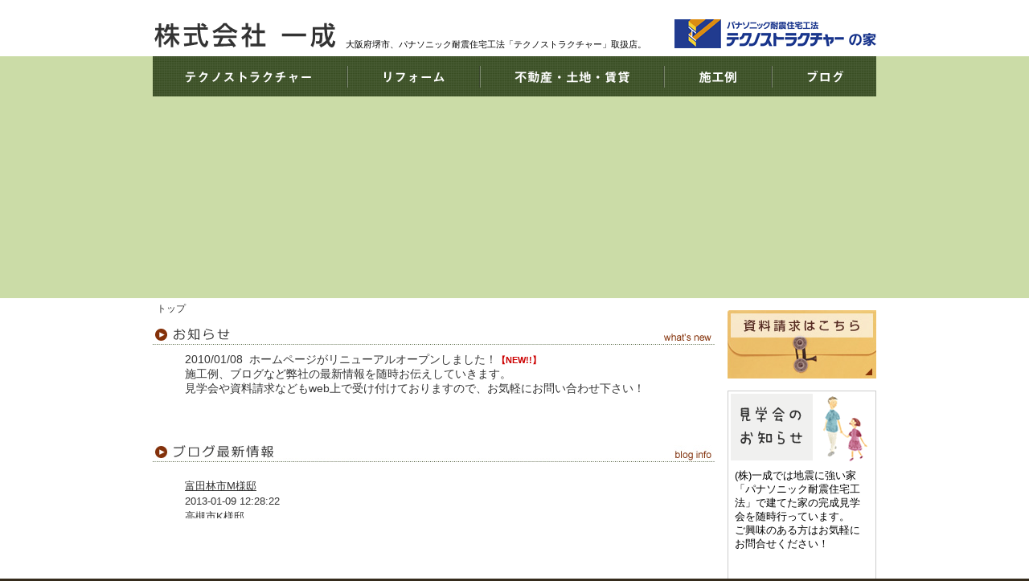

--- FILE ---
content_type: text/html
request_url: http://kk-issey.jp/
body_size: 537
content:
<!DOCTYPE html PUBLIC "-//W3C//DTD XHTML 1.0 Transitional//EN" "http://www.w3.org/TR/xhtml1/DTD/xhtml1-transitional.dtd">
<html xmlns="http://www.w3.org/1999/xhtml">
<head>
<meta http-equiv="Content-Type" content="text/html; charset=shift_jis" />
<meta http-equiv="REFRESH" content="0;URL=http://techno.kk-issey.jp/">
<title>株式会社一成</title>
</head>
<body>
<p>完成見学会、不動産、土地など
お気軽にお問合せください！</p>
<p> お問合せ電話番号は
  0120-24-9606 まで！</p>
<p>http://techno.kk-issey.jp/に移動します。</p>
</body>
</html>


--- FILE ---
content_type: text/html
request_url: http://techno.kk-issey.jp/
body_size: 5681
content:
<!DOCTYPE html PUBLIC "-//W3C//DTD XHTML 1.0 Transitional//EN" "http://www.w3.org/TR/xhtml1/DTD/xhtml1-transitional.dtd">
<html xmlns="http://www.w3.org/1999/xhtml">
<head>
<meta http-equiv="Content-Type" content="text/html; charset=shift_jis" />
<meta http-equiv="Content-Style-Type" content="text/css" />
<meta http-equiv="Content-Script-Type" content="text/javascript" />
<meta http-equiv="imagetoolbar" content="no" />
<meta name="Keywords" content="テクノストラクチャー,大阪,住宅,不動産,販売,リフォーム,賃貸" />
<meta name="Description" content="大阪府堺市のテクノストラクチャー取扱店、株式会社一成の公式ホームページです。" />
<meta name="Copyright" content="&copy; 2009 issei Co.,Ltd." />
<link rel="stylesheet" href="css/body.css" type="text/css" />
<link rel="stylesheet" href="css/top.css" type="text/css" />
<script type="text/javascript" src="js/jump.js"></script>

<title>地震に強い家「テクノストラクチャー」取扱店。リフォームもお任せ下さい。| 株式会社一成（大阪府堺市）</title>
</head>
<body>
<div id="wrapper">
<div id="header">
<h1><a href="#"><img src="img/logo.gif" alt="株式会社 一成" width="230" height="55" /></a></h1>
<h2>大阪府堺市、パナソニック耐震住宅工法「テクノストラクチャー」取扱店。</h2>
<div id="logo2"><a href="http://group.panasonic-denko.co.jp/pewjtst/" target="_blank"><img src="img/logo2.gif" alt="テクノストラクチャーの家" width="251" height="55" /></a></div>
</div><!-- header end -->

<div id="navi">
<div id="navi_inner">
<ul>
 <li id="navi01"><a href="techno/index.html">テクノストラクチャー</a></li>
 <li id="navi02"><a href="reform/index.html">リフォーム</a></li>
 <li id="navi03"><a href="hudousan/index.html">不動産・土地・賃貸</a></li>
 <li id="navi04"><a href="example/index.php">施工例</a></li>
 <li id="navi05"><a href="http://issei1026.blog69.fc2.com/" target="_blank">ブログ</a></li>
</ul>
</div><!-- end navi_inner -->
<div id="topimg"><a href="techno/index.html">耐震住宅工法テクノストラクチャーで建てる、あなたの家。</a></div>
</div><!-- end navi -->

<div id="wrapper2">
<div id="wrapper2_inner">
<div id="contents">
<div id="pan_top">トップ</div>
<div id="whatsnew">
<h2 class="midashi"><img src="img/bar_whatsnew.gif" alt="お知らせ" width="700" height="21" /></h2>
<div id="whatsnew_inner">
<div class="newsbox">
<p>2010/01/08&nbsp;&nbsp;ホームページがリニューアルオープンしました！<span class="new">【NEW!!】</span><br />
施工例、ブログなど弊社の最新情報を随時お伝えしていきます。<br />
見学会や資料請求などもweb上で受け付けておりますので、お気軽にお問い合わせ下さい！
</p>
</div><!-- end newsbox -->
</div><!-- end whatsnew_inner -->
</div><!-- end whatsnew -->
<div id="bloginfo">
<h2 class="midashi"><img src="img/bar_blog.jpg" alt="ブログ最新情報" width="700" height="21" /></h2>
<div id="bloginfo_inner">

<script language="JavaScript" src="http://techno.kk-issey.jp/cgi-bin/feed2js/feed2js.php?src=http%3A%2F%2Fissei1026.blog69.fc2.com%2F%3Fxml&amp;num=2&amp;date=y&amp;utf=y"  charset="UTF-8" type="text/javascript"></script>
<noscript>
<a href="http://techno.kk-issey.jp/cgi-bin/feed2js/feed2js.php?src=http%3A%2F%2Fissei1026.blog69.fc2.com%2F%3Fxml&amp;num=2&amp;date=y&amp;utf=y&amp;html=y">View RSS feed</a>
</noscript>

</div><!-- end bloginfo_inner -->
</div><!-- end bloginfo -->
<h2 class="midashi"><img src="img/bar_pickup.gif" alt="ピックアップコンテンツ" width="700" height="21" /></h2>
<div id="pickup">
<ul>
 <li id="pickup01"><a href="techno/techno01.html">テクノストラクチャーの耐震構造</a></li>
 <li id="pickup02"><a href="techno/techno02.html">テクノストラクチャーの住宅設備</a></li>
 <li id="pickup03"><a href="reform/index.html">リフォーム</a></li>
 <li id="pickup04"><a href="techno/techno04.html">モデルハウス情報</a></li>
</ul>
</div><!-- end pickup -->
</div><!-- end contents -->

<div id="side">
<div id="side_inner">
<a href="form/mail_form.php"><img src="img/side_shiryo.jpg" alt="資料請求はこちら" width="185" height="85" /></a>
<div class="sidebox">
<img src="img/side_kengaku.gif" alt="見学会のお知らせ" width="183" height="89" />
<p>(株)一成では地震に強い家「パナソニック耐震住宅工法」で建てた家の完成見学会を随時行っています。<br />
ご興味のある方はお気軽にお問合せください！
</p>
<a href="form/mail_form.php"><img src="img/side_kengaku2.jpg" alt="お問い合わせ" width="165" height="34" style="margin: 0 0 10px 10px;" /></a>
</div>
<div class="sidebox">
<a href="http://minaoshitai.jp/" target="_blank"><img src="img/side_minaoshi.jpg" alt="わが家見なおし隊" width="165" height="53" style="margin: 5px 0 5px 10px;" /></a>
</div>
<div class="sidebox">
<a href="http://group.panasonic-denko.co.jp/pewjtst/" target="_blank"><img src="img/side_tech.jpg" alt="テクノストラクチャー公式サイトへ" width="183" height="98" border="0" /></a>
</div>
</div><!-- end side_inner -->
</div><!-- end side -->
</div><!-- wrapper2_inner end -->
</div><!-- wrapper2 end -->
</div><!-- wrapper end -->

<div id="footer">
<div id="footer_inner">
<p><a href="company/index.html">会社概要</a>  |  <a href="other/sitemap.html">サイトマップ</a>  |  <a href="other/policy.html">サイトポリシー</a>  |  <a href="form/mail_form.php">お問い合わせ</a></p>
<div id="copyright">copyright(c) 2009 issei Co.,Ltd.all rights reserved. </div>
</div><!-- footer_inner end -->
</div><!-- footer end -->

<script type="text/javascript">
var gaJsHost = (("https:" == document.location.protocol) ?
"https://ssl." : "http://www.");
document.write(unescape("%3Cscript src='" + gaJsHost +
"google-analytics.com/ga.js'
type='text/javascript'%3E%3C/script%3E"));
</script>
<script type="text/javascript">
try {
var pageTracker = _gat._getTracker("UA-12183940-1");
pageTracker._trackPageview();
} catch(err) {}</script>

</body>
</html>

--- FILE ---
content_type: text/css
request_url: http://techno.kk-issey.jp/css/body.css
body_size: 5464
content:
@charset "Shift_JIS";

/*全体構造---------------------------------*/

body,div,ul,li,h1,h2,h3,h4,h5,h6,form,input,p,table,th,td {
	margin: 0;
	padding: 0;
}
html {
	overflow-y: scroll;
	font-family: Arial, Helvetica, sans-serif;
}
body {
	background: #352B1C; /*更新箇所*/
}
img {
	vertical-align: bottom;
	border: none;
}
a {
	color: #333;
}
a:hover {
	color: #999;
}
#wrapper {
	background: #FFF;
}

/*ヘッダ-------------------------------------*/

#header {
	width: 900px;
	height: 55px;
	margin: 0 auto;
	padding-top: 15px;
}
h1 {
	font-size: x-small;
	width: 230px;
	float: left;
}
h1 a {
	text-decoration: none;
}
#header h2 {
	float: left;
	font-size: 11px;
	font-weight: normal;
	vertical-align: bottom;
	padding: 33px 0 0 10px;
}
#logo2 {
	float: right;
	width: 251px;
	height: 55px;
}

/*ナビ---------------------------------------*/

#navi {
	clear: both;
	margin: 0 auto;
	width: 100%;
	background: #CBDCA7; /*更新箇所*/
}
#navi_inner {
	width: 900px;
	height: 50px;
	margin: 0 auto;
}
#navi_inner:after {
	content: ".";
	height: 0px;
	clear: both;
	display: block;
	visibility: hidden;
}
#navi ul {
	list-style: none;
}
#navi li {
	text-indent: -9999px;
	float: left;
	height: 50px;
}
#navi li a {
	display: block;
	height: 50px;
	outline-width: 0;
}
#navi li#navi01 {
	background: url(../img/navi01_over.gif) no-repeat;
}
#navi li#navi01 a {
	width: 242px;
	background: url(../img/navi01.gif) no-repeat;
}
#navi li#navi01 a:hover {
	background: none;
}
#navi li#navi01_on {
	width: 242px;
	background: url(../img/navi01_over.gif) no-repeat;
}
#navi li#navi01_on a {
	width: 242px;
	background: url(../img/navi01_over.gif) no-repeat;
}
#navi li#navi01_on a:hover {
	background: none;
}
#navi li#navi02 {
	background: url(../img/navi02_over.gif) no-repeat;
}
#navi li#navi02 a {
	width: 165px;
	background: url(../img/navi02.gif) no-repeat;
}
#navi li#navi02 a:hover {
	background: none;
}
#navi li#navi02_on {
	width: 165px;
	background: url(../img/navi02_over.gif) no-repeat;
}
#navi li#navi02_on a {
	width: 165px;
	background: url(../img/navi02_over.gif) no-repeat;
}
#navi li#navi02_on a:hover {
	background: none;
}
#navi li#navi03_on {
	width: 165px;
	background: url(../img/navi03_over.gif) no-repeat;
}
#navi li#navi03_on a {
	width: 165px;
	background: url(../img/navi03.gif) no-repeat;
}
#navi li#navi03_on a:hover {
	background: none;
}
#navi li#navi03 {
	background: url(../img/navi03_over.gif) no-repeat;
}
#navi li#navi03 a {
	width: 229px;
	background: url(../img/navi03.gif) no-repeat;
}
#navi li#navi03 a:hover {
	background: none;
}
#navi li#navi03_on {
	width: 229px;
	background: url(../img/navi03_over.gif) no-repeat;
}
#navi li#navi03_on a {
	width: 229px;
	background: url(../img/navi03_over.gif) no-repeat;
}
#navi li#navi03_on a:hover {
	background: none;
}
#navi li#navi04 {
	background: url(../img/navi04_over.gif) no-repeat;
}
#navi li#navi04 a {
	width: 134px;
	background: url(../img/navi04.gif) no-repeat;
}
#navi li#navi04 a:hover {
	background: none;
}
#navi li#navi04_on {
	width: 134px;
	background: url(../img/navi04_over.gif) no-repeat;
}
#navi li#navi04_on a {
	width: 134px;
	background: url(../img/navi04_over.gif) no-repeat;
}
#navi li#navi04_on a:hover {
	background: none;
}
#navi li#navi05 {
	background: url(../img/navi05_over.gif) no-repeat;
}
#navi li#navi05 a {
	width: 130px;
	background: url(../img/navi05.gif) no-repeat;
}
#navi li#navi05 a:hover {
	background: none;
}
#navi li#navi05_on {
	width: 130px;
	background: url(../img/navi05_over.gif) no-repeat;
}
#navi li#navi05_on a {
	width: 130px;
	background: url(../img/navi05_over.gif) no-repeat;
}
#navi li#navi05_on a:hover {
	background: none;
}

/*コンテンツ---------------------------------*/

#wrapper2 {
	clear: both;
	float: left;
	width: 100%;
	background: #FFF;
	padding-bottom: 15px;
}
#wrapper2_inner {
	width: 900px;
	margin: 0 auto;
	background: url(../img/bg_forsidebar.gif) repeat-y;
}
#wrapper2_inner:after {
	content: ".";
	height: 0.1px;
	font-size: 0.1em;
	line-height: 0; 
	clear: both;
	display: block;
	visibility: hidden;
}
#contents {
	width: 700px;
	float: left;
	color: #333;
}
#pan {
	margin: 5px 0 30px 5px;
	font-size: 12px;
}

/*サイトバー---------------------------------*/

#side {
	width: 185px;
	float: right;
}
#side_inner {
	width: 185px;
	background: #FFF;
	float: right;
	padding: 15px 0;
}
.sidebox {
	width: 183px;
	border: 1px solid #CCC;
	font-size: 0.8em;
	margin-top: 15px;
}
.sidebox p {
	margin: 8px;
}
.sidebox a {
	outline-width: 0;
}

/*フッタ-------------------------------------*/

#footer {
	clear: both;
	width: 100%;
	background: none;
}
#footer_inner {
	margin: 0 auto;
	padding-top: 5px;
	width: 900px;
	height: 90px;
	font-size: 0.8em;
	color: #FFF;
	font-family: Arial, Helvetica, sans-serif;
}
#footer_inner p {
	float: left;
}
#footer a {
	text-decoration: none;
	color: #FFF;
}
#footer a:hover {
	color: #CCC;
	text-decoration: underline;
}
#copyright {
	float: right;
	text-align: right;
	font-size: 0.9em;
	color: #FFF;
}

/*汎用セレクタ----------------------------------------*/

.pagetop {
	clear: both;
	text-align: right;
	font-size: 0.85em;
	padding: 30px 0 10px 0;
}



--- FILE ---
content_type: text/css
request_url: http://techno.kk-issey.jp/css/top.css
body_size: 2436
content:
@charset "Shift_JIS";

#wrapper2_inner {
	width: 900px;
	margin: 0 auto;
	background: none;
}

/*メインビジュアル---------------------------*/

#topimg {
	margin: 1px auto 0 auto;
	width: 900px;
	height: 250px;
	background: url(../img/topimg.jpg) no-repeat;
}
#topimg a {
	display: block;
	width: 170px;
	height: 38px;
	text-indent: -9999px;
	position: relative;
	top: 155px;
	left: 680px;
	outline-width: 0;
}

#pan_top {
	margin: 5px 0 15px 5px;
	font-size: 12px;
}
h2.midashi {

}
#whatsnew {
	width: 700px;
	margin-bottom: 15px;
}
#whatsnew_inner {
	width: 660px;
	height: 100px;
	overflow-y: scroll;
	margin: 10px 0 0 40px;
}
.newsbox {

}
.newsbox img {
	float: left;
	margin-right: 15px;
}
.newsbox h3 {
	font-size: 0.95em;
	color: #666;
	margin-bottom: 15px;
}
.newsbox p {
	font-size: 0.85em;
}
#pickup {
	width: 700px;
	margin: 15px 0 30px 0;
}
#pickup:after {
	content: ".";
	height: 0.1px;
	font-size: 0.1em;
	line-height: 0; 
	clear: both;
	display: block;
	visibility: hidden;
}
#pickup ul {
	list-style: none;
}
#pickup li {
	float: left;
	width: 350px;
	height: 138px;
	text-indent: -9999px;
}
#pickup li a {
	display: block;
	width: 350px;
	height: 138px;
	outline-width: 0;
}
li#pickup01 {
	background: url(../img/pickup01_over.jpg) no-repeat;
}
li#pickup01 a {
	background: url(../img/pickup01.jpg) no-repeat;
}
li#pickup01 a:hover {
	background: none;
}
li#pickup02 {
	background: url(../img/pickup02_over.jpg) no-repeat;
}
li#pickup02 a {
	background: url(../img/pickup02.jpg) no-repeat;
}
li#pickup02 a:hover {
	background: none;
}
li#pickup03 {
	background: url(../img/pickup03_over.jpg) no-repeat;
}
li#pickup03 a {
	background: url(../img/pickup03.jpg) no-repeat;
}
li#pickup03 a:hover {
	background: none;
}
li#pickup04 {
	background: url(../img/pickup04_over.jpg) no-repeat;
}
li#pickup04 a {
	background: url(../img/pickup04.jpg) no-repeat;
}
li#pickup04 a:hover {
	background: none;
}
.new {
	color: #CC0000;
	font-weight: bold;
	font-size: 0.8em;
}

/*RSS読み込み箇所*/
#bloginfo {
	width: 700px;
	margin-bottom: 25px;
}
#bloginfo_inner {
	width: 660px;
	height: 60px;
	overflow-y: scroll;
	margin: 10px 0 0 40px;
}
.rss-box {
	padding-top: 10px;
}
.rss-box ul {
	list-style: none;
}
li.rss-item {
	font-size: 0.8em;
	line-height: 150%;
	color: #333;
}



--- FILE ---
content_type: application/x-javascript
request_url: http://techno.kk-issey.jp/cgi-bin/feed2js/feed2js.php?src=http%3A%2F%2Fissei1026.blog69.fc2.com%2F%3Fxml&num=2&date=y&utf=y
body_size: 768
content:
feed2js_ck = true;

document.write('<div class="rss-box">');
document.write('<ul class="rss-items">');
document.write('<li class="rss-item"><a class="rss-item" href="http://issei1026.blog69.fc2.com/blog-entry-51.html" title="内観写真..." target="_self">富田林市M様邸</a><br />');
document.write('<span class="rss-date">2013-01-09 12:28:22</span><br />');
document.write('</li>');
document.write('<li class="rss-item"><a class="rss-item" href="http://issei1026.blog69.fc2.com/blog-entry-50.html" title="朝方から降ってた雨も止み本日上東しています..." target="_self">高槻市K様邸</a><br />');
document.write('<span class="rss-date">2012-11-06 13:11:20</span><br />');
document.write('</li>');
document.write('</ul></div>');
